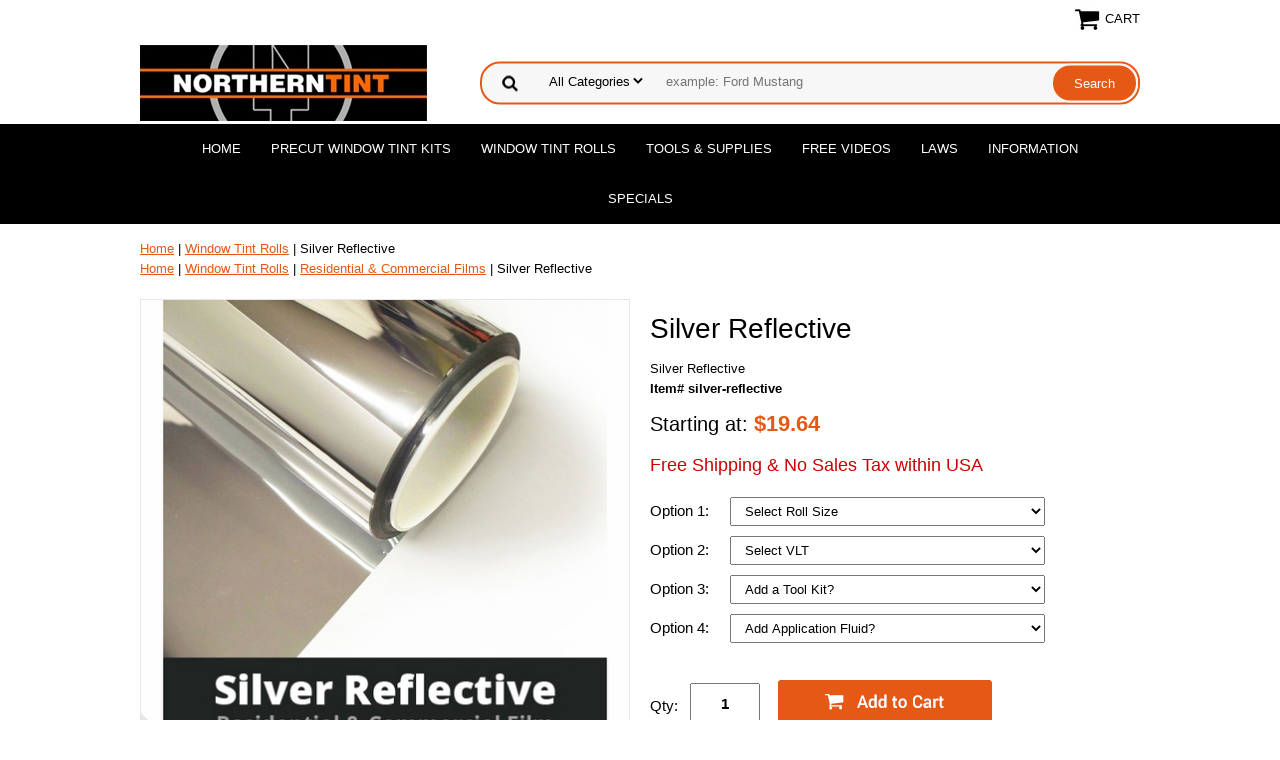

--- FILE ---
content_type: text/html
request_url: https://www.northerntint.com/silver-reflective.html
body_size: 9111
content:
<!DOCTYPE html PUBLIC "-//W3C//DTD XHTML 1.0 Strict//EN" "http://www.w3.org/TR/xhtml1/DTD/xhtml1-strict.dtd"><html lang="en"><head>
<meta property="og:title" content="Silver Reflective" />
<meta property="og:type" content="product" />
<meta property="og:url" content="https://www.northerntint.com/silver-reflective.html" />
<meta property="og:image" content="https://s.turbifycdn.com/aah/yhst-58169358463758/silver-reflective-39.jpg" />
<meta property="og:site_name" content="NorthernTint.com | Precut Window Tint, Rolls, and Tools" />
<meta property="fb:app_id" content="757997122435854" />
<script language="javascript">
document.getElementsByTagName('html')[0].setAttribute('xmlns:fb', 'http://www.facebook.com/2008/fbml');
</script>
<meta property="og:description" content="If you're looking for a way to improve the energy efficiency of your home or office, protect your furnishings, enhance privacy, and add a stylish touch to your space, then silver reflective window film is the perfect solution. With its many benefits and easy installation, you can enjoy a more comfortable and secure space while saving money on energy costs. Don't wait any longer to experience the benefits of silver reflective window film - order yours today!

1. Protection from harmful UV rays: One of the most significant benefits of silver reflective window film is that it blocks up to 99% of harmful UV rays. Exposure to UV rays can lead to a range of health issues, including skin cancer and eye damage. By installing silver reflective window film, you can protect yourself and your family from these harmful rays.

2. Improved energy efficiency: Silver reflective window film can help to improve the energy efficiency of your home or office by reducing heat gain during the summer months. This means that your air conditioning system doesn't have to work as hard to keep your space cool, which can result in significant energy savings.

3. Enhanced privacy: Silver reflective window film provides enhanced privacy by making it difficult for people to see inside your home or office during the day. This can be especially beneficial for ground-level windows or windows that face busy streets.

4. Reduced glare: Glare from the sun can be a significant problem, especially if you work on a computer or watch television in a room with lots of natural light. Silver reflective window film can help to reduce glare, making it easier to see your computer screen or television.

5. Protects furnishings: UV rays can also damage your furnishings, causing them to fade or become discolored over time. Silver reflective window film can help to protect your furnishings from these harmful rays, ensuring that they last longer and retain their color.

6. Added security: Silver reflective window film can also provide added security by making it more difficult for people to break into your home or office. The film helps to hold the glass together in the event of a break-in, making it more difficult for the intruder to gain access.

7. Increased comfort: By reducing heat gain and glare, silver reflective window film can make your home or office more comfortable to be in. You won't have to worry about feeling too hot or too cold, and you'll be able to see more clearly without the glare from the sun.

8. Easy to install: Silver reflective window film is easy to install, and you can do it yourself with just a few basic tools. This means that you can save money on installation costs and enjoy the benefits of the film right away.

9. Long-lasting: Silver reflective window film is made from high-quality materials that are designed to last for many years. Once you install the film, you can enjoy its benefits for a long time without having to worry about replacing it.

10. Stylish: Silver reflective window film adds a stylish and modern touch to your home or office. The reflective surface provides a sleek and sophisticated look that can enhance the overall appearance of your space." />
<!-- Start Collapsible item description css -->
<link rel="stylesheet" href="https://sep.turbifycdn.com/ty/cdn/yhst-58169358463758/cd-desc-styles.css">
<!-- End Collapsible item description css --><script type="application/ld+json">
//<![CDATA[
{"@context": "https://schema.org","@type": "WebSite","url": "northerntint.com","keywords": "Silver window tint, reflective window tint, home window tint, mirror tint, tint, mirror, silver, reflective, home, house, office, car","name": "NorthernTint.com | Precut Window Tint, Rolls, and Tools"}//]]>
</script><meta name="viewport" content="width=device-width, initial-scale=1.0, minimum-scale=1.0, user-scalable=0" /><title>Silver Reflective Window Tint Roll - Northerntint.com</title><meta name="Description" content="Maximize comfort, privacy, and protection with Silver Reflective Window Tint. The perfect solution for your home or office. Order now!" /><meta name="Keywords" content="Silver window tint, reflective window tint, home window tint, mirror tint, tint, mirror, silver, reflective, home, house, office, car" /><link rel="stylesheet" type="text/css" href="https://sep.turbifycdn.com/ay/mobile/css/mmenu_2.css" /><link rel="stylesheet" type="text/css" href="css.css" /><link rel="stylesheet" type="text/css" href="fancybox.css" /><link rel="stylesheet" type="text/css" href="item.css" /><link rel="stylesheet" type="text/css" href="css-edits.css" /><script type="text/javascript" src="https://ajax.googleapis.com/ajax/libs/jquery/1.11.2/jquery.min.js"></script><meta charset="utf-8">

<!-- Bing / Yahoo Validation -->
<meta name="msvalidate.01" content="3BA9CC2FFD4B1022EC7AA2633AA9DD23" />
<!-- Bing / Yahoo Validation -->

<meta name="google-site-verification" content="_8zmV4KtyIKx5auzb-ZiiJv_s3dBBv0tzl9eb2nLTyw" />
<meta name="google-site-verification" content="P6EktMq36v9qgJQqlrkP565aatiXKDhBhXsydR4miwk" />

<!--<meta name="description" content="The Best Precut Window Tint Kits Available. Many Options Available.  Free Instructional Videos.  We have everything you need.">-->
<meta name="author" content="Northern Tint & Graphics, llc">

<link rel="shortcut icon" href="https://sep.turbifycdn.com/ty/cdn/yhst-58169358463758/favicon.ico?t=1760041811&" type="image/x-icon"/>

<!-- Google tag (gtag.js) -->
<script async src="https://www.googletagmanager.com/gtag/js?id=G-CB0PNS62CV"></script>
<script>
  window.dataLayer = window.dataLayer || [];
  function gtag(){dataLayer.push(arguments);}
  gtag('js', new Date());

  gtag('config', 'G-CB0PNS62CV');
  gtag('config', 'AW-1067227359');
</script><link rel="canonical" href="https://www.northerntint.com/silver-reflective.html" /></head><body id="itemPage"><!-- Start Collapsible Item description script -->
<script src="https://sep.turbifycdn.com/ty/cdn/yhst-58169358463758/cd-desc-script.js"></script>
<!-- End Collapsible Item description script --><div><header><div class="inner"><div class="cartBar"><a href="https://secure.northerntint.com/yhst-58169358463758/cgi-bin/wg-order?yhst-58169358463758" class="cartLink"><img style="max-width:27px;max-height:27px" alt="northerntint" src="https://s.turbifycdn.com/aah/yhst-58169358463758/img-31009.jpg" align="absmiddle"> </img><span>Cart</span></a></div> <div id="ys_superbar">
	   <div id="ys_cpers">
		<div id="yscp_welcome_msg"></div>
		<div id="yscp_signin_link"></div>
		<div id="yscp_myaccount_link"></div>
		<div id="yscp_signout_link"></div>
	   </div>
	   <div id="yfc_mini"></div>
	   <div class="ys_clear"></div>
	</div>
      <div id="logo-search"><div class="oneMobRow"><a id="hamburger" href="#mmenu"><img style="max-width:25;max-height:30" alt="northerntint" src="https://s.turbifycdn.com/aah/yhst-58169358463758/img-31010.jpg" align="absmiddle"> </img></a><span id="logo"><a href="index.html" title="NorthernTint.com | Precut Window Tint, Rolls, and Tools"><img style="max-width:287px;max-height:76px" alt="northerntint" src="https://s.turbifycdn.com/aah/yhst-58169358463758/img-31011.jpg" align="absmiddle"> </img></a></span></div><div id="topSearch" style="height: 76px"><form id="searcharea" name="searcharea" action="nsearch.html" method="GET"><fieldset><select onchange="if (typeof YSB_AUTOCOMPLETE == 'object') { YSB_AUTOCOMPLETE.controller.setSuggestCategory(event); }" name="section"><option value="">All Categories</option></select><label for="query" class="labelfield"><input autocomplete="off" type="text" id="query" name="query" placeholder="example: Ford Mustang" onkeyup="if (typeof YSB_AUTOCOMPLETE == 'object') { YSB_AUTOCOMPLETE.controller.suggest(event); }"></label><label for="searchsubmit" class="buttonlabel"><input type="submit" id="searchsubmit" class="ys_primary" value="Search" name="searchsubmit"><input type="hidden" value="yhst-58169358463758" name="vwcatalog"></label></fieldset></form>   <script type="text/javascript"> 
                    var isSafari = !!navigator.userAgent.match(/Version\/[\d\.]+.*Safari/); 
                    var isIOS = !!navigator.platform && /iPad|iPhone|iPod/.test(navigator.platform); 
                    if (isSafari && isIOS) { 
                        document.forms["searcharea"].onsubmit = function (searchAreaForm) { 
                            var elementsList = this.elements, queryString = '', url = '', action = this.action; 
                            for(var i = 0; i < elementsList.length; i++) { 
                                if (elementsList[i].name) { 
                                    if (queryString) { 
                                        queryString = queryString + "&" +  elementsList[i].name + "=" + encodeURIComponent(elementsList[i].value); 
                                    } else { 
                                        queryString = elementsList[i].name + "=" + encodeURIComponent(elementsList[i].value); 
                                    } 
                                } 
                            } 
                            if (action.indexOf("?") == -1) { 
                                action = action + "?"; 
                            } 
                            url = action + queryString; 
                            window.location.href = url; 
                            return false; 
                        } 
                    } 
                </script> 
        </div><br clear="all" /></div></div><div id="navRibbon"><div class="inner"><nav id="mmenu"><ul class="topNav"><li class="mainNav"><a href="index.html" class="top">Home</a></li><li class="mainNav"><a href="precut-window-tint-kits.html" class="top">Precut Window Tint Kits</a><ul class="sub"><li><a href="precut-window-tint-kits-complete-precut-tint-kits.html">Complete Precut Tint Kits</a></li><li><a href="precut-window-tint-kits-front-sides-precut-tint-kits.html">Front Sides Precut Tint Kits</a></li><li><a href="precut-window-tint-kits-sunstrip-precut-tint-kits.html">Sunstrip Precut Tint Kits</a></li><li><a href="precut-window-tint-kits-backglass-precut-tint-kits.html">Backglass Precut Tint Kits</a></li><li><a href="testtesttest.html">Full Windshield Precut Tint</a></li><li><a href="precut-window-tint-kits-all-sides-precut-tint-kits.html">All Sides Precut Tint Kits</a></li><li><a href="precut-window-tint-kits-rear-2-3rds-precut-tint-kits.html">Rear 2/3rds Precut Tint Kits</a></li><li><a href="precut-window-tint-kits-rear-sides-precut-tint-kits.html">Rear Sides Precut Tint Kits</a></li><li><a href="precut-window-tint-kits-single-precut-tint-kits.html">Single Precut Tint Kits</a></li></ul></li><li class="mainNav"><a href="window-tint-rolls.html" class="top">Window Tint Rolls</a><ul class="sub"><li><a href="window-tint-rolls-automotive-window-tint.html">Automotive Window Tint</a></li><li><a href="window-tint-rolls-residential---commercial-films.html">Residential & Commercial Films</a></li></ul></li><li class="mainNav"><a href="tools---supplies.html" class="top">Tools & Supplies</a></li><li class="mainNav"><a href="freevideos.html" class="top">Free Videos</a><ul class="sub"><li><a href="reexfifrstcu.html">Removing Excess Film from Standard Cut Precut Window Tint Kits</a></li><li><a href="tisirowi.html">Tinting Side Roll-up Windows</a></li><li><a href="inquwiti.html">Installing Quarter Window Tint</a></li><li><a href="sh1piba.html">Shrinking a 1 Piece Backglass</a></li><li><a href="in1piba.html">Installing a 1 Piece Backglass</a></li></ul></li><li class="mainNav"><a href="laws.html" class="top">Laws</a><ul class="sub"><li><a href="alabama-window-tint-law.html">Alabama</a></li><li><a href="alaska-window-tint-law.html">Alaska</a></li><li><a href="arizona-window-tint-law.html">Arizona</a></li><li><a href="arkansas-window-tint-law.html">Arkansas</a></li><li><a href="california-window-tint-law.html">California</a></li><li><a href="colorado-window-tint-law.html">Colorado</a></li><li><a href="connecticut-window-tint-law.html">Connecticut</a></li><li><a href="delaware-window-tint-law.html">Delaware</a></li><li><a href="florida-window-tint-law.html">Florida</a></li><li><a href="georgia-window-tint-law.html">Georgia</a></li><li><a href="hawaii-window-tint-law.html">Hawaii</a></li><li><a href="idaho-window-tint-law.html">Idaho</a></li><li><a href="illinois-window-tint-law.html">Illinois</a></li><li><a href="indiana-window-tint-law.html">Indiana</a></li><li><a href="iowa-window-tint-law.html">Iowa</a></li><li><a href="kansas-window-tint-law.html">Kansas</a></li><li><a href="kentucky-window-tint-law.html">Kentucky</a></li><li><a href="louisiana-window-tint-law.html">Louisiana</a></li><li><a href="maine-window-tint-law.html">Maine</a></li><li><a href="maryland-window-tint-law.html">Maryland</a></li><li><a href="massachusetts-window-tint-law.html">Massachusetts</a></li><li><a href="michigan-window-tint-law.html">Michigan</a></li><li><a href="minnesota-window-tint-law.html">Minnesota</a></li><li><a href="mississippi-window-tint-law.html">Mississippi</a></li><li><a href="missouri-window-tint-law.html">Missouri</a></li><li><a href="montana-window-tint-law.html">Montana</a></li><li><a href="nebraska-window-tint-law.html">Nebraska</a></li><li><a href="nevada-window-tint-law.html">Nevada</a></li><li><a href="new-hampshire-window-tint-law.html">New Hampshire</a></li><li><a href="new-jersey-window-tint-law.html">New Jersey</a></li><li><a href="new-mexico-window-tint-law.html">New Mexico</a></li><li><a href="new-york-window-tint-law.html">New York</a></li><li><a href="north-carolina-window-tint-law.html">North Carolina</a></li><li><a href="north-dakota-window-tint-law.html">North Dakota</a></li><li><a href="ohio-window-tint-law.html">Ohio</a></li><li><a href="oklahoma-window-tint-law.html">Oklahoma</a></li><li><a href="oregon-window-tint-law.html">Oregon</a></li><li><a href="pennsylvania-window-tint-law.html">Pennsylvania</a></li><li><a href="rhode-island-window-tint-law.html">Rhode Island</a></li><li><a href="south-carolina-window-tint-law.html">South Carolina</a></li><li><a href="south-dakota-window-tint-law.html">South Dakota</a></li><li><a href="tennessee-window-tint-law.html">Tennessee</a></li><li><a href="texas-window-tint-law.html">Texas</a></li><li><a href="utah-window-tint-law.html">Utah</a></li><li><a href="vermont-window-tint-law.html">Vermont</a></li><li><a href="virginia-window-tint-law.html">Virginia</a></li><li><a href="washington-window-tint-law.html">Washington</a></li><li><a href="west-virginia-window-tint-law.html">West Virginia</a></li><li><a href="wisconsin-window-tint-law.html">Wisconsin</a></li><li><a href="wyoming-window-tint-law.html">Wyoming</a></li></ul></li><li class="mainNav"><a href="information.html" class="top">Information</a><ul class="sub"><li><a href="contactus.html">Contact Us</a></li><li><a href="stvstr.html">Standard vs Tru-Cut</a></li><li><a href="fisp.html">Film Specifications</a></li><li><a href="filmwarranties.html">Film Warranties</a></li><li><a href="afinca.html">After Installation Care</a></li><li><a href="shre.html">Shipping & Returns</a></li><li><a href="articles.html">Articles & News</a></li><li><a href="information-ford-f150-window-tint.html">Ford F150 Window Tint</a></li></ul></li><li class="mainNav"><a href="specials.html" class="top">Specials</a></li></ul></nav></div></div></header><main><div class="inner"><nav class="nav breadcrumbs">
<!--Micro-data-breadcrumb-2-->
<div itemscope="1" itemtype="http://schema.org/BreadcrumbList"><a href="index.html">Home</a> | <span itemscope="1" itemtype="http://schema.org/ListItem" itemprop="itemListElement"><a itemscope="1" itemtype="http://schema.org/Thing" itemprop="item" href="window-tint-rolls.html"><span itemprop="name">Window Tint Rolls</span></a><meta content="0" itemprop="position" /></span> | Silver Reflective</div>
<!--Micro-data-breadcrumb-2-->
<div itemscope="1" itemtype="http://schema.org/BreadcrumbList"><a href="index.html">Home</a> | <span itemscope="1" itemtype="http://schema.org/ListItem" itemprop="itemListElement"><a itemscope="1" itemtype="http://schema.org/Thing" itemprop="item" href="window-tint-rolls.html"><span itemprop="name">Window Tint Rolls</span></a><meta content="0" itemprop="position" /></span> | <span itemscope="1" itemtype="http://schema.org/ListItem" itemprop="itemListElement"><a itemscope="1" itemtype="http://schema.org/Thing" itemprop="item" href="window-tint-rolls-residential---commercial-films.html"><span itemprop="name">Residential & Commercial Films</span></a><meta content="1" itemprop="position" /></span> | Silver Reflective</div></nav><div class="item-wrap" itemscope="1" itemtype="https://schema.org/Product"><meta content="" itemprop="url" /><div class="fitem-top"><div class="fitem-left"><div class="image-zoom"><div class="imageContainer"><img src="https://s.turbifycdn.com/aah/yhst-58169358463758/silver-reflective-40.jpg" width="490" height="490" border="0" hspace="0" vspace="0" alt="Silver Reflective" class="fancybox" itemprop="image" data-zoom-image="https://s.turbifycdn.com/aah/yhst-58169358463758/silver-reflective-41.jpg" id="zoom-master" data-fancybox-href="https://s.turbifycdn.com/aah/yhst-58169358463758/silver-reflective-41.jpg" /><img src="https://s.turbifycdn.com/aah/yhst-58169358463758/nt-ultra-smoke-77.jpg" width="75" height="75" border="0" hspace="0" vspace="0" alt="Zoom" class="zoom" /></div></div></div><div class="fitem-right"><div class="fitem-name"><h1 itemprop="name">Silver Reflective</h1></div><form method="POST" action="https://secure.northerntint.com/yhst-58169358463758/cgi-bin/wg-order?yhst-58169358463758+silver-reflective"><span itemscope="1" itemtype="https://schema.org/Offer" itemprop="offers"><div class="itemFormName">Silver Reflective</div><div class="code">Item# silver-reflective</div><div class="price-row"><div class="price"><b style='color:#000000; font-size:20px; font-weight:400;'>Starting at: </b><meta content="USD" itemprop="priceCurrency" />$<span itemprop="price">19.64</span></div></div><div style="margin: -7px 0 22px 0;font-size: 18px;color: #cc0000;">Free Shipping & No Sales Tax within USA</div><div class="optionrow"><label for="Option 1">Option 1:&nbsp;</label><select name="Option 1" id="Option 1"><option value="Select Roll Size">Select Roll Size</option><option value="20 inches x 10 feet">20 inches x 10 feet</option><option value="20 inches x 25 feet(+26.74)">20 inches x 25 feet(+26.74)</option><option value="20 inches x 50 feet(+43.53)">20 inches x 50 feet(+43.53)</option><option value="20 inches x 100 feet(+65.50)">20 inches x 100 feet(+65.50)</option><option value="24 inches x 10 feet(+7.10)">24 inches x 10 feet(+7.10)</option><option value="24 inches x 25 feet(+30.49)">24 inches x 25 feet(+30.49)</option><option value="24 inches x 50 feet(+50.02)">24 inches x 50 feet(+50.02)</option><option value="24 inches x 100 feet(+78.48)">24 inches x 100 feet(+78.48)</option><option value="30 inches x 10 feet(+12.93)">30 inches x 10 feet(+12.93)</option><option value="30 inches x 25 feet(+35.61)">30 inches x 25 feet(+35.61)</option><option value="30 inches x 50 feet(+59.26)">30 inches x 50 feet(+59.26)</option><option value="30 inches x 100 feet(+95.96)">30 inches x 100 feet(+95.96)</option><option value="36 inches x 10 feet(+13.75)">36 inches x 10 feet(+13.75)</option><option value="36 inches x 25 feet(+40.72)">36 inches x 25 feet(+40.72)</option><option value="36 inches x 50 feet(+73.50)">36 inches x 50 feet(+73.50)</option><option value="36 inches x 100 feet(+113.44)">36 inches x 100 feet(+113.44)</option><option value="40 inches x 10 feet(+15.19)">40 inches x 10 feet(+15.19)</option><option value="40 inches x 25 feet(+44.47)">40 inches x 25 feet(+44.47)</option><option value="40 inches x 50 feet(+78.99)">40 inches x 50 feet(+78.99)</option><option value="40 inches x 100 feet(+124.41)">40 inches x 100 feet(+124.41)</option><option value="60 inches x 100 feet(+177.12)">60 inches x 100 feet(+177.12)</option></select> </div><div class="optionrow"><label for="Option 2">Option 2:&nbsp;</label><select name="Option 2" id="Option 2"><option value="Select VLT">Select VLT</option><option value="05%">05%</option><option value="10%">10%</option><option value="30%">30%</option></select> </div><div class="optionrow"><label for="Option 3">Option 3:&nbsp;</label><select name="Option 3" id="Option 3"><option value="Add a Tool Kit?">Add a Tool Kit?</option><option value="No">No</option><option value="Yes, Tool Kit #1(+27.95)">Yes, Tool Kit #1(+27.95)</option><option value="Yes, Tool Kit #2(+21.95)">Yes, Tool Kit #2(+21.95)</option><option value="Yes, Tool Kit #3(+18.95)">Yes, Tool Kit #3(+18.95)</option></select> </div><div class="optionrow"><label for="Option 4">Option 4:&nbsp;</label><select name="Option 4" id="Option 4"><option value="Add Application Fluid?">Add Application Fluid?</option><option value="No">No</option><option value="Yes, Add 1 Fluid Bottle(+4.95)">Yes, Add 1 Fluid Bottle(+4.95)</option></select> </div><div class="add-to-cart"><div class="qty"><label class="qty" for="vwquantity">Qty:</label><input name="vwquantity" type="text" value="1" id="vwquantity" /></div><input type="image" class="addtocartImg" title="Add to cart" src="https://s.turbifycdn.com/aah/yhst-58169358463758/nt-ultra-smoke-94.jpg" /><input name="vwcatalog" type="hidden" value="yhst-58169358463758" /><input name="vwitem" type="hidden" value="silver-reflective" /></div></span><input type="hidden" name=".autodone" value="https://www.northerntint.com/silver-reflective.html" /></form><div class="under-order-text">If you're looking for a way to improve the energy efficiency of your home or office, protect your furnishings, enhance privacy, and add a stylish touch to your space, then silver reflective window film is the perfect solution. With its many benefits and easy installation, you can enjoy a more comfortable and secure space while saving money on energy costs. Don't wait any longer to experience the benefits of silver reflective window film - order yours today!<br /><br />1. Protection from harmful UV rays: One of the most significant benefits of silver reflective window film is that it blocks up to 99% of harmful UV rays. Exposure to UV rays can lead to a range of health issues, including skin cancer and eye damage. By installing silver reflective window film, you can protect yourself and your family from these harmful rays.<br /><br />2. Improved energy efficiency: Silver reflective window film can help to improve the energy efficiency of your home or office by reducing heat gain during the summer months. This means that your air conditioning system doesn't have to work as hard to keep your space cool, which can result in significant energy savings.<br /><br />3. Enhanced privacy: Silver reflective window film provides enhanced privacy by making it difficult for people to see inside your home or office during the day. This can be especially beneficial for ground-level windows or windows that face busy streets.<br /><br />4. Reduced glare: Glare from the sun can be a significant problem, especially if you work on a computer or watch television in a room with lots of natural light. Silver reflective window film can help to reduce glare, making it easier to see your computer screen or television.<br /><br />5. Protects furnishings: UV rays can also damage your furnishings, causing them to fade or become discolored over time. Silver reflective window film can help to protect your furnishings from these harmful rays, ensuring that they last longer and retain their color.<br /><br />6. Added security: Silver reflective window film can also provide added security by making it more difficult for people to break into your home or office. The film helps to hold the glass together in the event of a break-in, making it more difficult for the intruder to gain access.<br /><br />7. Increased comfort: By reducing heat gain and glare, silver reflective window film can make your home or office more comfortable to be in. You won't have to worry about feeling too hot or too cold, and you'll be able to see more clearly without the glare from the sun.<br /><br />8. Easy to install: Silver reflective window film is easy to install, and you can do it yourself with just a few basic tools. This means that you can save money on installation costs and enjoy the benefits of the film right away.<br /><br />9. Long-lasting: Silver reflective window film is made from high-quality materials that are designed to last for many years. Once you install the film, you can enjoy its benefits for a long time without having to worry about replacing it.<br /><br />10. Stylish: Silver reflective window film adds a stylish and modern touch to your home or office. The reflective surface provides a sleek and sophisticated look that can enhance the overall appearance of your space.</div><div class="ys_promoitempage" id="ys_promoitempage" itemid="silver-reflective" itemcode="silver-reflective" categoryflag="0"></div>
<script language="javascript">
document.getElementsByTagName('html')[0].setAttribute('xmlns:og', 'http://opengraphprotocol.org/schema/');
</script>
<div id="ys_social_top_hr"></div>
<div id="ys_social_media">
<div id="ys_social_tweet">
<script language="javascript">function tweetwindowopen(url,width,height){var left=parseInt((screen.availWidth/2)-(width/2));var top=parseInt((screen.availHeight/2)-(height/2));var prop="width="+width+",height="+height+",left="+left+",top="+top+",screenX="+left+",screenY="+top;window.open (NULL, url,'tweetwindow',prop);}</script>
<a href="javascript:void(0);" title="Tweet"><img id="ys_social_custom_tweet_icon" src="https://s.turbifycdn.com/ae/store/secure/twitter.png" onClick="tweetwindowopen('https://twitter.com/share?count=none&text=Silver+Reflective+%23tint&url=https%3a//www.northerntint.com/silver-reflective.html',550, 514)"></a></div>
<div id="ys_social_v_separator"><img src="https://s.turbifycdn.com/ae/store/secure/v-separator.gif"></div>
<div id="ys_social_pinterest">
<a href="https://pinterest.com/pin/create/button/?url=https://www.northerntint.com/silver-reflective.html&media=https://s.turbifycdn.com/aah/yhst-58169358463758/silver-reflective-38.jpg&description=Silver Reflective" class="pin-it-button" count-layout="horizontal"><img border="0" src="//assets.pinterest.com/images/PinExt.png" title="Pin It" /></a></div>
<script type="text/javascript" src="//assets.pinterest.com/js/pinit.js"></script><!--[if gt IE 6]>
<div id="ys_social_v_separator"><img src="https://s.turbifycdn.com/ae/store/secure/v-separator.gif"></div>
<![endif]-->
<!--[if !IE]><!-->
<div id="ys_social_v_separator"><img src="https://s.turbifycdn.com/ae/store/secure/v-separator.gif"></div>
<!--<![endif]-->
<div id="ys_social_fblike">
<!--[if gt IE 6]>
<script language="javascript">
document.getElementsByTagName('html')[0].setAttribute('xmlns:fb', 'http://ogp.me/ns/fb#');
</script>
<div id="fb-root"></div><script>(function(d, s, id) {var js, fjs = d.getElementsByTagName(s)[0];if (d.getElementById(id)) return;js = d.createElement(s); js.id = id;js.src = '//connect.facebook.net/en_US/all.js#xfbml=1&appId=757997122435854';fjs.parentNode.insertBefore(js, fjs);}(document, 'script', 'facebook-jssdk'));</script><fb:like href="https://www.northerntint.com/silver-reflective.html" layout="standard" show_faces="false" width="350" action="like" colorscheme="light"></fb:like>
<![endif]-->
<!--[if !IE]><!-->
<script language="javascript">
document.getElementsByTagName('html')[0].setAttribute('xmlns:fb', 'http://ogp.me/ns/fb#');
</script>
<div id="fb-root"></div><script>(function(d, s, id) {var js, fjs = d.getElementsByTagName(s)[0];if (d.getElementById(id)) return;js = d.createElement(s); js.id = id;js.src = '//connect.facebook.net/en_US/all.js#xfbml=1&appId=757997122435854';fjs.parentNode.insertBefore(js, fjs);}(document, 'script', 'facebook-jssdk'));</script><fb:like href="https://www.northerntint.com/silver-reflective.html" layout="standard" show_faces="false" width="350" action="like" colorscheme="light"></fb:like>
<!--<![endif]-->
</div>
</div>
<div id="ys_social_bottom_hr"></div>
</div></div><div id="ys_relatedItems"></div></div></div></main><footer><div class="newsletterSocial"><div class="inner"><div class="newsletter"><img style="max-width:30px;max-height:30px" alt="northerntint" src="https://s.turbifycdn.com/aah/yhst-58169358463758/img-31014.jpg" align="absmiddle"> </img><span class="prompt">Sign up for our Newsletter</span><form method="post" action="//yhst-58169358463758.stores.yahoo.net/cgi-bin/pro-forma"><input name="subject" type="hidden" value="Newsletter Signup" /><input name="continue-url" type="hidden" value="northerntint.com" /><input name="newnames-to" type="hidden" value="yhst-58169358463758" /><input name="owner" type="hidden" value="northerntint@northerntint.com" /><input name="email" type="email" placeholder="email address" /><input type="submit" value="Sign Up" /><input type="hidden" name=".autodone" value="https://www.northerntint.com/silver-reflective.html" /></form></div></div></div><div class="inner"><div class="footerBoxes"><div class="box col111"><!-- Quick Links -->
<div>
<h3 class="text-lg font-semibold text-white mb-3">Quick Links</h3>
<ul class="space-y-2">
<li><a href="https://www.northerntint.com/precut-window-tint-kits.html" class="hover:text-gray-400">Precut Window Tint Kits</a></li>
<li><a href="https://www.northerntint.com/window-tint-rolls-automotive-window-tint.html" class="hover:text-gray-400">Automotive Window Films</a></li>
<li><a href="https://www.northerntint.com/window-tint-rolls-residential---commercial-films.html" class="hover:text-gray-400">Residential & Commerical Films</a></li>
<li><a href="https://www.northerntint.com/tools---supplies.html" class="hover:text-gray-400">Tinting Tools & Supplies</a></li>
<li><a href="https://www.northerntint.com/freevideos.html" class="hover:text-gray-400">Free Installation Videos</a></li>
<li><a href="https://www.northerntint.com/laws.html" class="hover:text-gray-400">Window Tinting Laws</a></li>
</ul>
</div></div><div class="box col111"><!-- Customer Service -->
<div>
<h3 class="text-lg font-semibold text-white mb-3">Customer Service</h3>
<ul class="space-y-2">
<li><a href="https://www.northerntint.com/contactus.html" class="hover:text-gray-400">Contact Us</a></li>
<li><a href="https://www.northerntint.com/shre.html" class="hover:text-gray-400">Shipping, Returns, & Policies</a></li>
<li><a href="https://www.northerntint.com/fisp.html" class="hover:text-gray-400">Film Specifications</a></li>
<li><a href="https://www.northerntint.com/filmwarranties.html" class="hover:text-gray-400">Film Warranties</a></li>
<li><a href="https://www.northerntint.com/articles.html" class="hover:text-gray-400">News & Articles</a></li>
</ul>
</div></div><div class="box col111"><!-- Social Media -->
<div>
<h3 class="text-lg font-semibold text-white mb-3">Follow Us</h3>
<ul class="space-y-2">
<li><a href="https://www.youtube.com/c/northerntint" class="hover:text-gray-400">YouTube</a></li>
<li><a href="https://www.facebook.com/NorthernTint" class="hover:text-gray-400">Facebook</a></li>
<li><a href="https://www.tiktok.com/@northerntint.com" class="hover:text-gray-400">TikTok</a></li>
</ul>
</div></div><br clear="all" /></div><div id="copyright">Copyright &copy; Northern Tint & Graphics. llc.  All Rights Reserved.</div></div></footer></div><div id="scrollToTop"><img src="https://s.turbifycdn.com/aah/yhst-58169358463758/automotive-window-tint-29.jpg" width="75" height="75" border="0" hspace="0" vspace="0" alt="Scroll to top" /></div><script type="text/javascript" id="yfc_loader" src="https://turbifycdn.com/store/migration/loader-min-1.0.34.js?q=yhst-58169358463758&ts=1760041810&p=1&h=secure.northerntint.com"></script><script type="text/javascript" src="https://sep.turbifycdn.com/ay/mobile/js/slick_2.js"></script><script type="text/javascript" src="https://sep.turbifycdn.com/ay/mobile/js/jquery.mmenu_1.min.js"></script><script type="text/javascript" src="https://sep.turbifycdn.com/ty/tm/js/jquery.elevateZoom-3.0.8.min.js"></script><script type="text/javascript" src="https://sep.turbifycdn.com/ty/tm/js/jquery.fancybox.pack.js"></script><script type="text/javascript" src="https://sep.turbifycdn.com/ty/tm/js/jquery.lazyload.min.js"></script><script type="text/javascript" src="https://sep.turbifycdn.com/ty/tm/js/scripts-bottom-divitto-5.js"></script></body>
<script type="text/javascript">var PAGE_ATTRS = {'storeId': 'yhst-58169358463758', 'itemId': 'silver-reflective', 'isOrderable': '1', 'name': 'Silver Reflective', 'salePrice': '19.64', 'listPrice': '19.64', 'brand': '', 'model': '', 'promoted': '', 'createTime': '1760041810', 'modifiedTime': '1760041810', 'catNamePath': 'Window Tint Rolls', 'upc': ''};</script><script type="text/javascript">
csell_env = 'ue1';
 var storeCheckoutDomain = 'secure.northerntint.com';
</script>

<script type="text/javascript">
  function toOSTN(node){
    if(node.hasAttributes()){
      for (const attr of node.attributes) {
        node.setAttribute(attr.name,attr.value.replace(/(us-dc1-order|us-dc2-order|order)\.(store|stores)\.([a-z0-9-]+)\.(net|com)/g, storeCheckoutDomain));
      }
    }
  };
  document.addEventListener('readystatechange', event => {
  if(typeof storeCheckoutDomain != 'undefined' && storeCheckoutDomain != "order.store.turbify.net"){
    if (event.target.readyState === "interactive") {
      fromOSYN = document.getElementsByTagName('form');
        for (let i = 0; i < fromOSYN.length; i++) {
          toOSTN(fromOSYN[i]);
        }
      }
    }
  });
</script>
<script type="text/javascript">
// Begin Store Generated Code
 </script> <script type="text/javascript" src="https://s.turbifycdn.com/lq/ult/ylc_1.9.js" ></script> <script type="text/javascript" src="https://s.turbifycdn.com/ae/lib/smbiz/store/csell/beacon-a9518fc6e4.js" >
</script>
<script type="text/javascript">
// Begin Store Generated Code
 csell_page_data = {}; csell_page_rec_data = []; ts='TOK_STORE_ID';
</script>
<script type="text/javascript">
// Begin Store Generated Code
function csell_GLOBAL_INIT_TAG() { var csell_token_map = {}; csell_token_map['TOK_SPACEID'] = '2022276099'; csell_token_map['TOK_URL'] = ''; csell_token_map['TOK_STORE_ID'] = 'yhst-58169358463758'; csell_token_map['TOK_ITEM_ID_LIST'] = 'silver-reflective'; csell_token_map['TOK_ORDER_HOST'] = 'order.store.turbify.net'; csell_token_map['TOK_BEACON_TYPE'] = 'prod'; csell_token_map['TOK_RAND_KEY'] = 't'; csell_token_map['TOK_IS_ORDERABLE'] = '1';  c = csell_page_data; var x = (typeof storeCheckoutDomain == 'string')?storeCheckoutDomain:'order.store.turbify.net'; var t = csell_token_map; c['s'] = t['TOK_SPACEID']; c['url'] = t['TOK_URL']; c['si'] = t[ts]; c['ii'] = t['TOK_ITEM_ID_LIST']; c['bt'] = t['TOK_BEACON_TYPE']; c['rnd'] = t['TOK_RAND_KEY']; c['io'] = t['TOK_IS_ORDERABLE']; YStore.addItemUrl = 'http%s://'+x+'/'+t[ts]+'/ymix/MetaController.html?eventName.addEvent&cartDS.shoppingcart_ROW0_m_orderItemVector_ROW0_m_itemId=%s&cartDS.shoppingcart_ROW0_m_orderItemVector_ROW0_m_quantity=1&ysco_key_cs_item=1&sectionId=ysco.cart&ysco_key_store_id='+t[ts]; } 
</script>
<script type="text/javascript">
// Begin Store Generated Code
function csell_REC_VIEW_TAG() {  var env = (typeof csell_env == 'string')?csell_env:'prod'; var p = csell_page_data; var a = '/sid='+p['si']+'/io='+p['io']+'/ii='+p['ii']+'/bt='+p['bt']+'-view'+'/en='+env; var r=Math.random(); YStore.CrossSellBeacon.renderBeaconWithRecData(p['url']+'/p/s='+p['s']+'/'+p['rnd']+'='+r+a); } 
</script>
<script type="text/javascript">
// Begin Store Generated Code
var csell_token_map = {}; csell_token_map['TOK_PAGE'] = 'p'; csell_token_map['TOK_CURR_SYM'] = '$'; csell_token_map['TOK_WS_URL'] = 'https://yhst-58169358463758.csell.store.turbify.net/cs/recommend?itemids=silver-reflective&location=p'; csell_token_map['TOK_SHOW_CS_RECS'] = 'false';  var t = csell_token_map; csell_GLOBAL_INIT_TAG(); YStore.page = t['TOK_PAGE']; YStore.currencySymbol = t['TOK_CURR_SYM']; YStore.crossSellUrl = t['TOK_WS_URL']; YStore.showCSRecs = t['TOK_SHOW_CS_RECS']; </script> <script type="text/javascript" src="https://s.turbifycdn.com/ae/store/secure/recs-1.3.2.2.js" ></script> <script type="text/javascript" >
</script>
</html>
<!-- html106.prod.store.e1a.lumsb.com Thu Jan 29 14:28:41 PST 2026 -->


--- FILE ---
content_type: application/javascript;charset=utf-8
request_url: https://sep.turbifycdn.com/ty/cdn/yhst-58169358463758/cd-desc-script.js
body_size: 235
content:
document.addEventListener("DOMContentLoaded", function () {
    const headers = document.querySelectorAll(".c-desc-accordion-header");

    headers.forEach(header => {
        header.addEventListener("click", function () {
            const content = this.nextElementSibling;
            const filePath = this.getAttribute("data-content");

            // Toggle active class for caret rotation
            this.classList.toggle("active");

            // Toggle visibility
            if (content.style.display === "block") {
                content.style.display = "none";
            } else {
                loadContent(filePath, content);
                content.style.display = "block";
            }
        });
    });

    function loadContent(file, element) {
        fetch(file)
            .then(response => response.text())
            .then(data => {
                element.innerHTML = data;
            })
            .catch(error => {
                element.innerHTML = "Error loading content.";
                console.error("Error fetching content:", error);
            });
    }
});
